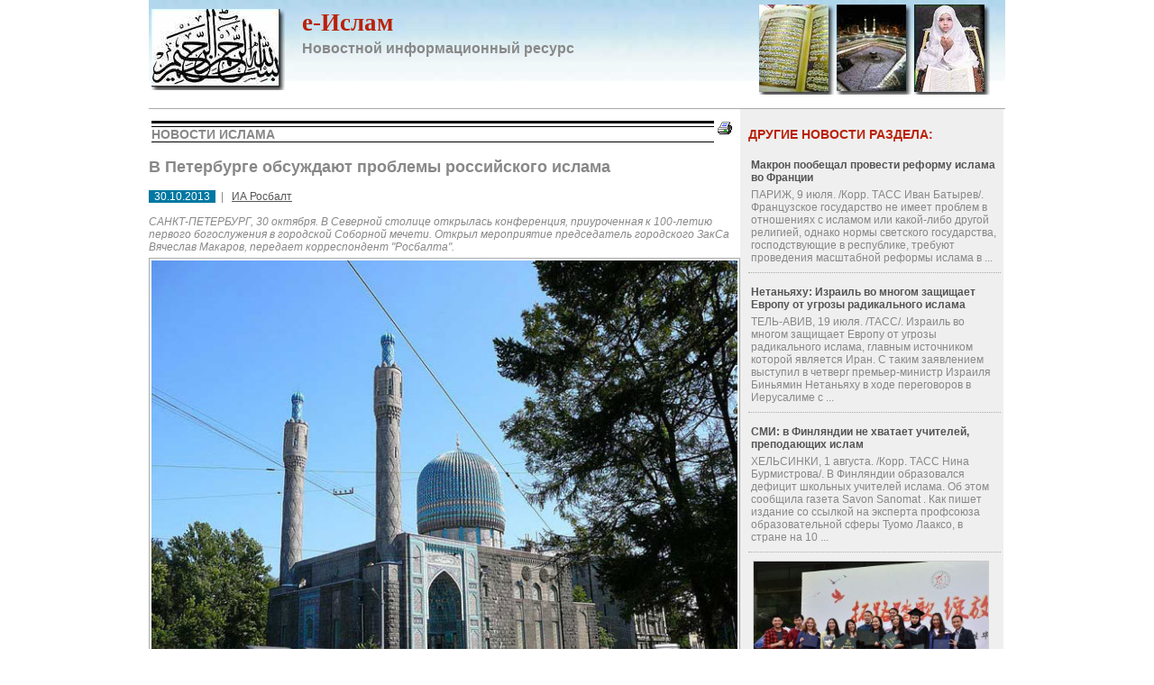

--- FILE ---
content_type: text/html
request_url: https://e-islam.ru/mainnews/?id=8474&print=1
body_size: 14933
content:
<!DOCTYPE html>
<html>
<head>
<!--
	For more information visit the Express-Internet web site at: 
	
			http://www.express-internet.ru
	
	All source code contained is the copyright of Express-Internet company © 2001-2009.
-->
<title>Новости ислама. Информационный проект | В Петербурге обсуждают проблемы российского ислама | Новости Ислама</title>
<meta name="description" content="Новости ислама. Информационный проект">
<meta name="keywords" content="Новости ислама. Информационный проект">
<meta name="copyright" content="All source code contained is the copyright (c) of Express-Internet company © 2001-2013.">
<meta name="Author-Corporate" content="Express-Internet. http://www.express-internet.ru">
<meta name="Author-Email" content="info@e-inet.ru">
<meta name="Publisher-Email" content="">
<meta name="bbd0a0cb41e991d3cf21035ffd0b9e28" content=""/>
<meta name="rpb57644340e8d4bbab9c771fd61d0cb8b" content="cdbe09985823b402605e48b457583e8f" />
<meta name="bbd0a0cb41e991d3cf21035ffd0b9e28" content=""/>
<meta name="rpb57644340e8d4bbab9c771fd61d0cb8b" content="cdbe09985823b402605e48b457583e8f" />
<link rel="stylesheet" href="/www/favicon.ico" type="text/css" media="screen">
<meta http-equiv="Content-Type" content="text/html; charset=windows-1251">
<link rel="stylesheet" href="/www/css/screen.css" type="text/css">
<link rel="stylesheet" href="/www/css/style.css" type="text/css">
<link rel="stylesheet" href="/www/css/news.css" type="text/css">
<link rel="stylesheet" href="/www/css/vkladka.css" type="text/css">


	<link rel="stylesheet" type="text/css" href="/www/highslide/highslide.css" />
	<!--[if lt IE 7]>
	<link rel="stylesheet" type="text/css" href="/www/highslide/highslide-ie6.css" />
	<![endif]-->
	<script type="text/javascript" src="/highslide-full.js"></script>	

</head>

<body>
<div class="allpage">
	<div class="container clearfix">

		<div class="s-950 first last sitetop clearfix" onclick="document.location='/'">
			<div class="first leftlogo">
				<img src="/www/pics/main-logo.png">
			</div>
			<div class="toplogo">
				<div class="sitetitle1">e-Ислам</div>
				<div class="sitetitle2">Новостной информационный ресурс</div>
			</div>
			<div class="last rightlogo">
				<img src="/www/pics/right-logo.png">
			</div>
		</div>
		
		
		<div class="s-950 first last">
			<div class="s-468 first">
				
			</div>
			<div class="s-468 last">
				
			</div>
		</div>
		
		<div class="s-950 first last mpagefon">
			<div class="s-650 first">


	<table width=100%><tr><td><div class="rt1"><div class="rt2">Новости Ислама</div></div></td><td width=16><a href=?id=8474&print=1><img src="/www/pics/print.gif" border=0 alt="Версия для печати"></a></td></tr></table>
	
	<!-- BEGIN OF CONTENT -->
	
	<!-- END OF CONTENT -->
	
	<h1>В Петербурге обсуждают проблемы российского ислама</h1>
<br><span class="dtinnews">&nbsp; 30.10.2013 &nbsp;</span> &nbsp;| &nbsp; <span class="avtor"><noindex><a href="http://www.rosbalt.ru" target=_blank rel="nofollow">ИА Росбалт</a></noindex></span><br><br>



	<i>САНКТ-ПЕТЕРБУРГ, 30 октября. В Северной столице открылась конференция, приуроченная к 100-летию первого богослужения в городской Соборной мечети. Открыл мероприятие председатель городского ЗакСа Вячеслав Макаров, передает корреспондент "Росбалта".
		</i>
	<!--begin of news-->
	<div class="firstimg"><img src="/www/news/2013/10/302234580.533424_a.jpg" align=left></div><div></div><p>"Я глубоко убежден в том, что традиционный ислам мы должны всячески поддерживать. Его голос должен звучать как можно сильнее, явственнее и важнее. Этого требует ситуация и сама жизнь", — отметил Макаров. По его словам, участники конференции  разработают практические меры, которые и позволят обеспечить спокойную линию поведения в городе.</p><br/>
<p>"Мы надеемся, что все конфессии будут жить в мире. В Петербурге более 100 наций, народностей и национальных групп, и от того, насколько эффективно будет работать каждая из них над миром, зависит наше совместное проживание. Спасибо, что в нашем городе сохраняется спокойная и доброжелательная обстановка", — добавил он.</p><br/>
<p>Председатель Духовного управления мусульман <a href='http://piter.region-news.info/' target=_blank><a href="http://piter-news.com/news.asp?dt=20131030" target="_blank">Санкт-Петербурга</a></a> и Северо-Западного региона России, Муфтий Равиль Панчаев заявил, что достоинством ислама является правильность жизни индивидуума. "Ислам учит жить в мире. Ислам считает мир и безопасность высшим знанием людей, а мусульманское приветствие означает "мир вам". Ислам учит, что нужен мир между родными и близкими, имея в виду другие народы и конфессии", — сказал Панчаев.</p><br/>
<p>По его словам, каждая религия отстаивала всегда идентичные ценности добра и мира. "Сотканное богом всегда будет интересовать человека. В Коране и других писаниях звучит призыв: учись, читай познавай. Сама священная книга призывает людей пополнять знания. По воле времени идет сотрудничество религии и науки. Ислам, как и другие традиционные религии России, выполняет свои нравственные функции воспитания  образования", — отметил он.</p><br/>
<p><em>"Росбалт" реализует проект <a href="/index.asp?href=http://rus-nations.ru/" target="_blank">"Лица Петербурга"</a>. Отличительная черта Северной столицы — многонациональный состав населения. Для Петербурга эта особенность характерна в большей степени, чем для большинства городов России. Люди самых разных национальностей строили, создавали, формировали город на Неве и его уникальную атмосферу.</em></p><br/>
<p><em>Проект реализован на средства гранта <a href='http://piter.region-news.info/' target=_blank>Санкт-Петербурга</a>.</em></p><br/>

	<!--end of news-->


	<br>

<p><br><script type="text/javascript" src="//yandex.st/share/share.js" charset="utf-8"></script>
<div align=right class="yashare-auto-init" data-yashareL10n="ru" data-yashareType="button" data-yashareQuickServices="yaru,vkontakte,facebook,twitter,odnoklassniki,moimir,lj,friendfeed,moikrug"></div> 

	<div class="details"><a href="/mainnews/">Все новости раздела</a></div><br>

  

			<center>
			
<script type="text/javascript"><!--
google_ad_client = "ca-pub-2564725969795950";
/* www.e-islam.ru */
google_ad_slot = "8281243411";
google_ad_width = 468;
google_ad_height = 60;
//-->
</script>
<script type="text/javascript" src="https://pagead2.googlesyndication.com/pagead/show_ads.js">
</script>

			</center>
	</div>

	<div class="s-280 last" style="margin-top:10px;">
		
<div class="clearfix">	

<H3>Другие новости раздела:</H3>

<div class="RightNews">

<table><tr valign="top"><td><div class="news_title"><a href="?id=10497">Макрон пообещал провести реформу ислама во Франции</a></div><div class="anons">ПАРИЖ, 9 июля. /Корр. ТАСС Иван Батырев/. Французское государство не имеет проблем в отношениях с исламом или какой-либо другой религией, однако нормы светского государства, господствующие в республике, требуют проведения масштабной реформы ислама в  ...</div></td></tr></table>
	
<table><tr valign="top"><td><div class="news_title"><a href="?id=10496">Нетаньяху: Израиль во многом защищает Европу от угрозы радикального ислама</a></div><div class="anons">ТЕЛЬ-АВИВ, 19 июля. /ТАСС/. Израиль во многом защищает Европу от угрозы радикального ислама, главным источником которой является Иран. С таким заявлением выступил в четверг премьер-министр Израиля Биньямин Нетаньяху в ходе переговоров в Иерусалиме с  ...</div></td></tr></table>
	
<table><tr valign="top"><td><div class="news_title"><a href="?id=10495">СМИ: в Финляндии не хватает учителей, преподающих ислам</a></div><div class="anons">ХЕЛЬСИНКИ, 1 августа. /Корр. ТАСС Нина Бурмистрова/. В Финляндии образовался дефицит школьных учителей ислама. Об этом сообщила газета Savon Sanomat . Как пишет издание со ссылкой на эксперта профсоюза образовательной сферы Туомо Лааксо, в стране на 10  ...</div></td></tr></table>
	
<table><tr valign="top"><td><a href="?id=10493"><img src="/www/news/2018/7/7-9-2-39-33.jpg"></a><div class="news_title"><a href="?id=10493">В ведущем вузе ФРГ появится институт `теологии ислама`</a></div><div class="anons"> Попечительский совет университета им. Гумбольдта в Берлине единогласно проголосовал за создание в ближайшее время института &quot;теологии ислама&quot;. Вуз будет готовить как практиков - имамов, так и теоретиков - богословов. Около 6 процентов  ...</div></td></tr></table>
	
	</div>
	<div class="details"><a href="/mainnews/">Все новости раздела</a></div>
</div>
	
		<div class="first s-280 last ">
			<br>
			
		</div>	
		<div class="s-280 first last" style="padding:10px 0;">
		
	<div><div class="rightnews"><script async src="//pagead2.googlesyndication.com/pagead/js/adsbygoogle.js"></script>
<ins class="adsbygoogle"
     style="display:block"
     data-ad-client="ca-pub-2564725969795950"
     data-ad-slot="2535782218"
     data-ad-format="auto"></ins>
<script>
(adsbygoogle = window.adsbygoogle || []).push({});
</script>
</div>
</div>
	
		</div>	
		<div class="s-280 first last" style="padding:10px 0;">
			<br>
		<br><br>
			 
			<br>			
			<br>
			
		</div>
	</div>
</div>
		<div class="s-950 first last">
		</div>
	<div class="s-950 first last">
	
	</div>
	<div class="s-950 first last">
		
		<div class="s-950 first last" id="footer">
			<table><tr>
			<td width="40%"><nobr><p>
	&nbsp;</p>
<p>
<meta name="cmsmagazine" content="925bc3623de0cdb412e5f9a4c3af8ebf" />
</p>
<p>
	&copy; e-Islam.ru<br />
	<!-- Yandex.Metrika informer --><a href="https://metrika.yandex.ru/stat/?id=16828279&amp;from=informer" rel="nofollow" target="_blank"><img alt="Яндекс.Метрика" onclick="try{Ya.Metrika.informer({i:this,id:16828279,type:0,lang:'ru'});return false}catch(e){}" src="//bs.yandex.ru/informer/16828279/3_0_FFFFFFFF_EFEFEFFF_0_pageviews" style="width:88px; height:31px; border:0;" title="Яндекс.Метрика: данные за сегодня (просмотры, визиты и уникальные посетители)" /></a> <!-- /Yandex.Metrika informer --><!-- Yandex.Metrika counter --><script type="text/javascript">
(function (d, w, c) {
    (w[c] = w[c] || []).push(function() {
        try {
            w.yaCounter16828279 = new Ya.Metrika({id:16828279});
        } catch(e) { }
    });
    
    var n = d.getElementsByTagName("script")[0],
        s = d.createElement("script"),
        f = function () { n.parentNode.insertBefore(s, n); };
    s.type = "text/javascript";
    s.async = true;
    s.src = (d.location.protocol == "https:" ? "https:" : "http:") + "//mc.yandex.ru/metrika/watch.js";

    if (w.opera == "[object Opera]") {
        d.addEventListener("DOMContentLoaded", f);
    } else { f(); }
})(document, window, "yandex_metrika_callbacks");
</script><noscript><div><img src="//mc.yandex.ru/watch/16828279" style="position:absolute; left:-9999px;" alt="" /></div></noscript><!-- /Yandex.Metrika counter --></p>
</nobr></td>
			<td width="10%" align="center" ><br>
			
			</td>
			<td width="40%" align="right" >Ответственность за содержание данной новости несет<br>"ИА Росбалт"</td>
			</tr><tr><td colspan=3>
<style>
.globallinks{display:none}
</style>

<div class="globallinks">
&nbsp; <a href=/globallinks.asp?p=1>1</a>
&nbsp; <a href=/globallinks.asp?p=2>2</a>
&nbsp; <a href=/globallinks.asp?p=3>3</a>
&nbsp; <a href=/globallinks.asp?p=4>4</a>
&nbsp; <a href=/globallinks.asp?p=5>5</a>
&nbsp; <a href=/globallinks.asp?p=6>6</a>
&nbsp; <a href=/globallinks.asp?p=7>7</a>
&nbsp; <a href=/globallinks.asp?p=8>8</a>
&nbsp; <a href=/globallinks.asp?p=9>9</a>
&nbsp; <a href=/globallinks.asp?p=10>10</a>
&nbsp; <a href=/globallinks.asp?p=11>11</a>
&nbsp; <a href=/globallinks.asp?p=12>12</a>
&nbsp; <a href=/globallinks.asp?p=13>13</a>
&nbsp; <a href=/globallinks.asp?p=14>14</a>
Новости.Стр:
&nbsp; <a href=/globallinks.asp?p=15>15</a>
&nbsp; <a href=/globallinks.asp?p=16>16</a>
&nbsp; <a href=/globallinks.asp?p=17>17</a>
&nbsp; <a href=/globallinks.asp?p=18>18</a>
&nbsp; <a href=/globallinks.asp?p=19>19</a>
&nbsp; <a href=/globallinks.asp?p=20>20</a>
&nbsp; <a href=/globallinks.asp?p=21>21</a>
&nbsp; <a href=/globallinks.asp?p=22>22</a>
&nbsp; <a href=/globallinks.asp?p=23>23</a>
&nbsp; <a href=/globallinks.asp?p=24>24</a>
&nbsp; <a href=/globallinks.asp?p=25>25</a>
&nbsp; <a href=/globallinks.asp?p=26>26</a>
&nbsp; <a href=/globallinks.asp?p=27>27</a>
&nbsp; <a href=/globallinks.asp?p=28>28</a>
&nbsp; <a href=/globallinks.asp?p=29>29</a>
&nbsp; <a href=/globallinks.asp?p=30>30</a>
&nbsp; <a href=/globallinks.asp?p=31>31</a>
&nbsp; <a href=/globallinks.asp?p=32>32</a>
&nbsp; <a href=/globallinks.asp?p=33>33</a>
&nbsp; <a href=/globallinks.asp?p=34>34</a>
&nbsp; <a href=/globallinks.asp?p=35>35</a>
&nbsp; <a href=/globallinks.asp?p=36>36</a>
&nbsp; <a href=/globallinks.asp?p=37>37</a>
&nbsp; <a href=/globallinks.asp?p=38>38</a>
&nbsp; <a href=/globallinks.asp?p=39>39</a>
&nbsp; <a href=/globallinks.asp?p=40>40</a>
&nbsp; <a href=/globallinks.asp?p=41>41</a>
&nbsp; <a href=/globallinks.asp?p=42>42</a>
&nbsp; <a href=/globallinks.asp?p=43>43</a>
&nbsp; <a href=/globallinks.asp?p=44>44</a>
&nbsp; <a href=/globallinks.asp?p=45>45</a>
&nbsp; <a href=/globallinks.asp?p=46>46</a>
&nbsp; <a href=/globallinks.asp?p=47>47</a>
&nbsp; <a href=/globallinks.asp?p=48>48</a>
&nbsp; <a href=/globallinks.asp?p=49>49</a>
&nbsp; <a href=/globallinks.asp?p=50>50</a>
&nbsp; <a href=/globallinks.asp?p=51>51</a>
&nbsp; <a href=/globallinks.asp?p=52>52</a>
&nbsp; <a href=/globallinks.asp?p=53>53</a>
&nbsp; <a href=/globallinks.asp?p=54>54</a>
&nbsp; <a href=/globallinks.asp?p=55>55</a>
&nbsp; <a href=/globallinks.asp?p=56>56</a>
&nbsp; <a href=/globallinks.asp?p=57>57</a>
&nbsp; <a href=/globallinks.asp?p=58>58</a>
&nbsp; <a href=/globallinks.asp?p=59>59</a>
&nbsp; <a href=/globallinks.asp?p=60>60</a>
&nbsp; <a href=/globallinks.asp?p=61>61</a>
&nbsp; <a href=/globallinks.asp?p=62>62</a>
&nbsp; <a href=/globallinks.asp?p=63>63</a>
&nbsp; <a href=/globallinks.asp?p=64>64</a>
&nbsp; <a href=/globallinks.asp?p=65>65</a>
&nbsp; <a href=/globallinks.asp?p=66>66</a>
&nbsp; <a href=/globallinks.asp?p=67>67</a>
&nbsp; <a href=/globallinks.asp?p=68>68</a>
&nbsp; <a href=/globallinks.asp?p=69>69</a>
&nbsp; <a href=/globallinks.asp?p=70>70</a>
&nbsp; <a href=/globallinks.asp?p=71>71</a>
&nbsp; <a href=/globallinks.asp?p=72>72</a>
&nbsp; <a href=/globallinks.asp?p=73>73</a>
&nbsp; <a href=/globallinks.asp?p=74>74</a>
&nbsp; <a href=/globallinks.asp?p=75>75</a>
&nbsp; <a href=/globallinks.asp?p=76>76</a>
&nbsp; <a href=/globallinks.asp?p=77>77</a>
&nbsp; <a href=/globallinks.asp?p=78>78</a>
&nbsp; <a href=/globallinks.asp?p=79>79</a>
<br>Вопрос-ответ.Стр:
</div>
</td></tr></table>
		</div>
	</div>
</div>
</div>
</div>


</body>
</html>

--- FILE ---
content_type: text/html; charset=utf-8
request_url: https://www.google.com/recaptcha/api2/aframe
body_size: 268
content:
<!DOCTYPE HTML><html><head><meta http-equiv="content-type" content="text/html; charset=UTF-8"></head><body><script nonce="694j9avOSJUeHH7PBTmPLw">/** Anti-fraud and anti-abuse applications only. See google.com/recaptcha */ try{var clients={'sodar':'https://pagead2.googlesyndication.com/pagead/sodar?'};window.addEventListener("message",function(a){try{if(a.source===window.parent){var b=JSON.parse(a.data);var c=clients[b['id']];if(c){var d=document.createElement('img');d.src=c+b['params']+'&rc='+(localStorage.getItem("rc::a")?sessionStorage.getItem("rc::b"):"");window.document.body.appendChild(d);sessionStorage.setItem("rc::e",parseInt(sessionStorage.getItem("rc::e")||0)+1);localStorage.setItem("rc::h",'1768805882071');}}}catch(b){}});window.parent.postMessage("_grecaptcha_ready", "*");}catch(b){}</script></body></html>